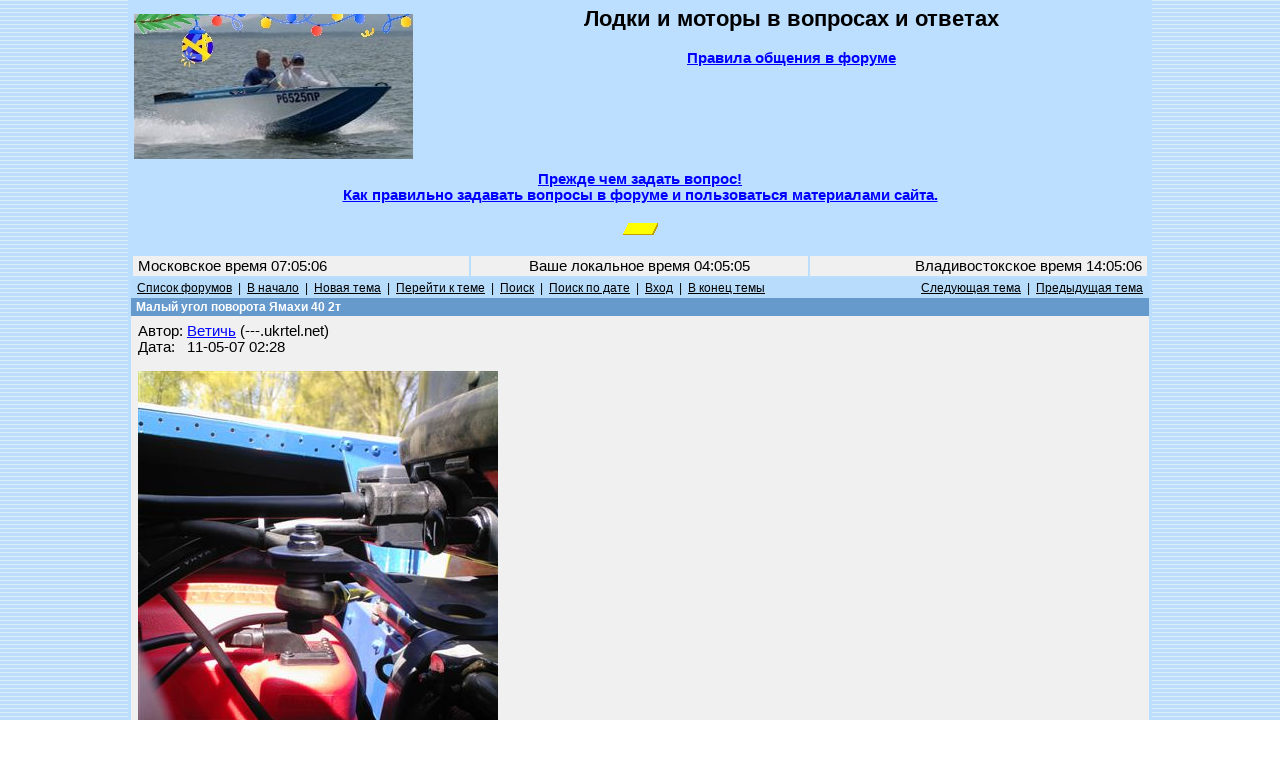

--- FILE ---
content_type: text/html; charset=windows-1251
request_url: https://forum.motolodka.ru/read.php?f=1&i=356218&t=356218
body_size: 7782
content:
<HTML>
<HEAD>
<TITLE> - Малый угол поворота Ямахи 40 2т -- Форум водномоторников.</TITLE>
<meta name="viewport" content="width=device-width">
<meta name="description" content=" - Малый угол поворота Ямахи 40 2т. Форум для обсуждения владельцами мотолодок вопросов грамотной эксплуатации лодок и моторов, надёжности, безопасности, экономии топлива, расчётах скорости и гребного винта онлайн, широкому кругу других вопросов.">
<META NAME="KEYWORDS" CONTENT="лодка, мотолодка, катер, моторная лодка, лодочный мотор, подвесной мотор, килеватость, мореходность, мощность, скорость, экономичность, безопасность, надёжность, фанера, алюминий, стеклопластик, отечественный, отечественные, недорогой, доступный, рыбалка, отдых, прогулки, маломерный, флот, морские походы, речные путешествия">
<meta http-equiv="Content-Type" content="text/html; charset=windows-1251" />
<link rel="STYLESHEET" type="text/css" href="phorum.css">
<!-- Yandex.RTB -->
<script>window.yaContextCb=window.yaContextCb||[]</script>
<script src="https://yandex.ru/ads/system/context.js" async></script>
</HEAD>
<BODY BACKGROUND="/images/bback3.gif" LINK="#0000FF" ALINK="#FF0000" VLINK="#330000" topmargin="0" leftmargin="0" marginheight="0" marginwidth="0">
<!-- Rating@Mail.ru counter -->
<script type="text/javascript">
var _tmr = _tmr || [];
_tmr.push({id: "59291", type: "pageView", start: (new Date()).getTime()});
(function (d, w, id) {
  if (d.getElementById(id)) return;
  var ts = d.createElement("script"); ts.type = "text/javascript"; ts.async = true; ts.id = id;
  ts.src = (d.location.protocol == "https:" ? "https:" : "http:") + "//top-fwz1.mail.ru/js/code.js";
  var f = function () {var s = d.getElementsByTagName("script")[0]; s.parentNode.insertBefore(ts, s);};
  if (w.opera == "[object Opera]") { d.addEventListener("DOMContentLoaded", f, false); } else { f(); }
})(document, window, "topmailru-code");
</script><noscript><div style="position:absolute;left:-10000px;">
<img src="//top-fwz1.mail.ru/counter?id=59291;js=na" style="border:0;" height="1" width="1" alt="Рейтинг@Mail.ru" />
</div></noscript>
<!-- //Rating@Mail.ru counter -->
<table width=80% bgcolor=#bddfff align=center>
<tr><td>
<table width=100%>
<tr><td width=30%>
<!--<a href=https://motolodka.ru><img src=/images/bay100.jpg alt='Маленький "Bayliner"' align=left border=0></a>-->
<!--<a href=https://motolodka.ru><img src=/images/I1.jpg alt='Народная лодка' align=left border=0></a>-->
<!--<a href=https://forum.motolodka.ru/read.php?f=2&i=1743599&t=1743599><img src=/images/rib280.jpg alt='Щелкните здесь для перехода на www.motolodka.ru' align=left border=0></a>-->
<a href=https://motolodka.ru><img src=/images/akl280ny.jpg alt='Щелкните здесь для перехода на www.motolodka.ru' align=left border=0></a>
<!--<a href=https://motolodka.ru><img src=/images/aero_me_ralf280.jpg alt='Щелкните здесь для перехода на www.motolodka.ru' align=left border=0></a>-->
<!--<a href=https://motolodka.ru><img src=/images/mao280.jpg alt='Щелкните здесь для перехода на www.motolodka.ru' align=left border=0></a>-->
<!--<a href=https://motolodka.ru><img src=/images/skryp.jpg alt='Щелкните здесь для перехода на www.motolodka.ru' align=left border=0></a>-->
<!--<a href=https://motolodka.ru><img src=/images/winter.jpg alt='Щелкните здесь для перехода на www.motolodka.ru' align=left border=0></a>-->
</td>
<td width=70% bgcolor=#bddfff>
<center>
<h2>Лодки и моторы в вопросах и ответах</h2>
<a href=/rules.php><b>Правила общения в форуме</b></a><br><br>
<IFRAME SRC="https://forum.motolodka.ru/scripts/ads_info.pl?iframe" MARGINWIDTH=0 MARGINHEIGHT=0 HSPACE=0 VSPACE=0 FRAMEBORDER=0 SCROLLING=NO WIDTH=468 HEIGHT=85></IFRAME>
</center>
</td></tr>
<tr><td colspan=3><center><b><a href=question.php>Прежде чем задать вопрос!<br>Как правильно задавать вопросы в форуме и пользоваться материалами сайта.</td></tr>
<tr><td colspan=3><center><br><!--Выгодное предложение:--> <SCRIPT LANGUAGE="JavaScript" SRC="https://forum.motolodka.ru/scripts/adsforum_txt.pl?jscript"></SCRIPT>
<img src=https://forum.motolodka.ru/pictur/new03.gif><br><br>
</td></tr>
<table width=100%>
<tr><td align=left height="20" width=33% bgcolor="#F0F0F0"><FONT color="#000000">&nbsp;Московское время 07:05:06&nbsp;</font></td><td height="20" width=33% bgcolor="#F0F0F0"><FONT color="#000000"><center>Ваше локальное время 
<script language="JavaScript" src="/loctime.js"></script></center></font></td><td align=right height="20" width=33% bgcolor="#F0F0F0"><FONT color="#000000">&nbsp;Владивостокское время 14:05:06&nbsp;</font></td></tr>
</table>
<center><a name="top"><script language="JavaScript" type="text/javascript">

function delmsg(url){
ans=window.confirm("Вы удаляете это\nсообщение и ответы на него.\n Продолжить?");
  if(ans){
    window.location.replace(url);
  }
}
</script>
<table width="100%" cellspacing="0" cellpadding="3" border="0">
<tr>
    <td nowrap="nowrap" align="left"  bgcolor="#B8DDFC"><FONT color='#000000' class="PhorumNav">&nbsp;<a href="index.php?f=0"><FONT color='#000000' class="PhorumNav">Список форумов</font></a>&nbsp;&nbsp;|&nbsp;&nbsp;<a href="list.php?f=1"><FONT color='#000000' class="PhorumNav">В начало</font></a>&nbsp;&nbsp;|&nbsp;&nbsp;<a href="post.php?f=1"><FONT color='#000000' class="PhorumNav">Новая тема</font></a>&nbsp;&nbsp;|&nbsp;&nbsp;<a href="list.php?f=1&t=1178940708&a=3"><FONT color='#000000' class="PhorumNav">Перейти к теме</font></a>&nbsp;&nbsp;|&nbsp;&nbsp;<a href="search.php?f=1"><FONT color='#000000' class="PhorumNav">Поиск</font></a>&nbsp;&nbsp;|&nbsp;&nbsp;<a href="strtotime.php?f=1&mlevel=2"><FONT color='#000000' class="PhorumNav">Поиск по дате</font></a>&nbsp;&nbsp;|&nbsp;&nbsp;<a href="login.php?f=1"><FONT color='#000000' class="PhorumNav">Вход</font></a>&nbsp;&nbsp;|&nbsp;&nbsp;<a href="#end"><FONT color='#000000' class="PhorumNav">В конец темы</font></a>&nbsp;</font></td>
    <td nowrap="nowrap" align="right"  bgcolor="#B8DDFC"><FONT color='#000000' class="PhorumNav">&nbsp;<a href="read.php?f=1&t=356218&a=1"><FONT color='#000000' class="PhorumNav">Следующая тема</font></a>&nbsp;&nbsp;|&nbsp;&nbsp;<a href="read.php?f=1&t=356218&a=2"><FONT color='#000000' class="PhorumNav">Предыдущая тема</font></a>&nbsp;</font></td>
</tr>
</table>
<a name="reply_356218"></a>
<table class="PhorumListTable" width="100%" cellspacing="0" cellpadding="2" border="0">
<tr>
    <td  bgcolor="#6699CC"><FONT class="PhorumTableHeader" color="#FFFFFF">&nbsp;Малый угол поворота Ямахи 40 2т</font></td>
</tr>
<tr>
    <td  bgcolor="#F0F0F0" valign="TOP"><table width="100%" cellspacing="0" cellpadding="5" border="0">


<tr>
    <td  bgcolor="#F0F0F0" width="100%" valign="top"><font class="PhorumMessage" color="#000000">
Автор:&nbsp;<a href="mailto:&#118;&#101;&#116;&#105;&#99;&#104;&#64;&#109;&#97;&#105;&#108;&#46;&#114;&#117;?subject=Малый угол поворота Ямахи 40 2т">Ветичь</a>&nbsp;(---.ukrtel.net)<br />
Дата:&nbsp;&nbsp;&nbsp;11-05-07 02:28<br />
<br><img src=https://forum.motolodka.ru/att/f1/356218_33041.jpg height="480" width="360">
<br />Уважаемые господа водномоторники, помогите советом. Мотор Ямаха 40 XWS 2 такта суденышко Прогресс 2. Поставили мотор, все рулевое из Баркаса (Ультрафлекс) но вот проблема - двигатель поворачивается в право и влево максимум на 1,5 оборота руля, даже до 45 градусов не доходит (ну совсем мало). <br />
В Баркасе сказали что рулевая тяга ультрафлекс не подходит под этот мотор, пришлось заказать оригинальную рулевую тягу - стоит больше 100 у.е и надо ждать. <br />
Позвонил на сервис Ямахи (7РОП) - ребята сказали что есть копия с рулевой тяги оригинала (стоит 50 у.е. - проблема не в деньгах). Но они сказали что мотор так и будет плохо поворачиваться (малый угол). <br />
Господа! В чем здесь фишка, ну не может такого быть! <br />
Что делать??? Ну очень тяжело на место на РОПе заходить!!! <br />
На большой воде проблем нет, а вот в заливах и на РОПе крутануться тяжело!!!</font><p>
</td>
</tr>
</table>
</td>
</tr>
<tr>
    <td valign="TOP" width="100%" align="RIGHT"  bgcolor="#F0F0F0">
    <a href="read.php?f=1&i=356218&t=356218#REPLY"><FONT color='#000000' class="PhorumNav">Ответить на это сообщение</a></font>
    <br />

</td>
</tr>
</table>
<table width="100%" cellspacing="0" cellpadding="0" border="0">
<tr>
    <td width="100%"><FONT color='#000000' class="PhorumNav">&nbsp;</font></td>
</tr>
</table>
<a name="reply_356219"></a>
<table class="PhorumListTable" width="100%" cellspacing="0" cellpadding="2" border="0">
<tr>
    <td  bgcolor="#6699CC"><FONT class="PhorumTableHeader" color="#FFFFFF">&nbsp;Re: Малый угол поворота Ямахи 40 2т</font></td>
</tr>
<tr>
    <td  bgcolor="#F0F0F0" valign="TOP"><table width="100%" cellspacing="0" cellpadding="5" border="0">


<tr>
    <td  bgcolor="#F0F0F0" width="100%" valign="top"><font class="PhorumMessage" color="#000000">
Автор:&nbsp;<a href="mailto:&#118;&#101;&#116;&#105;&#99;&#104;&#64;&#109;&#97;&#105;&#108;&#46;&#114;&#117;?subject=Малый угол поворота Ямахи 40 2т">Ветичь</a>&nbsp;(---.ukrtel.net)<br />
Дата:&nbsp;&nbsp;&nbsp;11-05-07 02:29<br />
<br><img src=https://forum.motolodka.ru/att/f1/356219_33042.jpg height="480" width="360">
<br />Еще фото</font><p>
</td>
</tr>
</table>
</td>
</tr>
<tr>
    <td valign="TOP" width="100%" align="RIGHT"  bgcolor="#F0F0F0">
    <a href="read.php?f=1&i=356219&t=356218#REPLY"><FONT color='#000000' class="PhorumNav">Ответить на это сообщение</a></font>
    <br />

</td>
</tr>
</table>
<table width="100%" cellspacing="0" cellpadding="0" border="0">
<tr>
    <td width="100%"><FONT color='#000000' class="PhorumNav">&nbsp;</font></td>
</tr>
</table>
<a name="reply_356222"></a>
<table class="PhorumListTable" width="100%" cellspacing="0" cellpadding="2" border="0">
<tr>
    <td  bgcolor="#6699CC"><FONT class="PhorumTableHeader" color="#FFFFFF">&nbsp;Re: Малый угол поворота Ямахи 40 2т</font></td>
</tr>
<tr>
    <td  bgcolor="#F0F0F0" valign="TOP"><table width="100%" cellspacing="0" cellpadding="5" border="0">


<tr>
    <td  bgcolor="#F0F0F0" width="100%" valign="top"><font class="PhorumMessage" color="#000000">
Автор:&nbsp;<a href="mailto:&#118;&#101;&#116;&#105;&#99;&#104;&#64;&#109;&#97;&#105;&#108;&#46;&#114;&#117;?subject=Малый угол поворота Ямахи 40 2т">Ветичь</a>&nbsp;(---.ukrtel.net)<br />
Дата:&nbsp;&nbsp;&nbsp;11-05-07 02:29<br />
<br><img src=https://forum.motolodka.ru/att/f1/356222_33043.jpg height="480" width="360">
<br />И еще.<br />
Ну скажите - все правильно сделано????</font><p>
</td>
</tr>
</table>
</td>
</tr>
<tr>
    <td valign="TOP" width="100%" align="RIGHT"  bgcolor="#F0F0F0">
    <a href="read.php?f=1&i=356222&t=356218#REPLY"><FONT color='#000000' class="PhorumNav">Ответить на это сообщение</a></font>
    <br />

</td>
</tr>
</table>
<table width="100%" cellspacing="0" cellpadding="0" border="0">
<tr>
    <td width="100%"><FONT color='#000000' class="PhorumNav">&nbsp;</font></td>
</tr>
</table>
<a name="reply_356232"></a>
<table class="PhorumListTable" width="100%" cellspacing="0" cellpadding="2" border="0">
<tr>
    <td  bgcolor="#6699CC"><FONT class="PhorumTableHeader" color="#FFFFFF">&nbsp;Re: Малый угол поворота Ямахи 40 2т</font></td>
</tr>
<tr>
    <td  bgcolor="#F0F0F0" valign="TOP"><table width="100%" cellspacing="0" cellpadding="5" border="0">


<tr>
    <td  bgcolor="#F0F0F0" width="100%" valign="top"><font class="PhorumMessage" color="#000000">
Автор:&nbsp;mgleb&nbsp;(---.cern.ch)<br />
Дата:&nbsp;&nbsp;&nbsp;11-05-07 03:28<br />
<br />Сделано все правильно.<br />
<br />
Если хочешь большего угла поворота, точку крепления <br />
рулевой тяги к мотору, перенести ближе к оси вращения мотораю</font><p>
</td>
</tr>
</table>
</td>
</tr>
<tr>
    <td valign="TOP" width="100%" align="RIGHT"  bgcolor="#F0F0F0">
    <a href="read.php?f=1&i=356232&t=356218#REPLY"><FONT color='#000000' class="PhorumNav">Ответить на это сообщение</a></font>
    <br />

</td>
</tr>
</table>
<table width="100%" cellspacing="0" cellpadding="0" border="0">
<tr>
    <td width="100%"><FONT color='#000000' class="PhorumNav">&nbsp;</font></td>
</tr>
</table>
<a name="reply_356241"></a>
<table class="PhorumListTable" width="100%" cellspacing="0" cellpadding="2" border="0">
<tr>
    <td  bgcolor="#6699CC"><FONT class="PhorumTableHeader" color="#FFFFFF">&nbsp;Re: Малый угол поворота Ямахи 40 2т</font></td>
</tr>
<tr>
    <td  bgcolor="#F0F0F0" valign="TOP"><table width="100%" cellspacing="0" cellpadding="5" border="0">


<tr>
    <td  bgcolor="#F0F0F0" width="100%" valign="top"><font class="PhorumMessage" color="#000000">
Автор:&nbsp;<a href="https://forum.motolodka.ru/profile.php?f=1&id=1308">Serjic Samara</a>&nbsp;(62.68.95.---)<br />
Дата:&nbsp;&nbsp;&nbsp;11-05-07 04:00<br />
<br />Оптимальный угол поворота мотора 35-40град.<br />
Этого вполне достаточно.<br />
<br />
 </font><p>
</td>
</tr>
</table>
</td>
</tr>
<tr>
    <td valign="TOP" width="100%" align="RIGHT"  bgcolor="#F0F0F0">
    <a href="read.php?f=1&i=356241&t=356218#REPLY"><FONT color='#000000' class="PhorumNav">Ответить на это сообщение</a></font>
    <br />

</td>
</tr>
</table>
<table width="100%" cellspacing="0" cellpadding="0" border="0">
<tr>
    <td width="100%"><FONT color='#000000' class="PhorumNav">&nbsp;</font></td>
</tr>
</table>
<a name="reply_356248"></a>
<table class="PhorumListTable" width="100%" cellspacing="0" cellpadding="2" border="0">
<tr>
    <td  bgcolor="#6699CC"><FONT class="PhorumTableHeader" color="#FFFFFF">&nbsp;Re: Малый угол поворота Ямахи 40 2т</font></td>
</tr>
<tr>
    <td  bgcolor="#F0F0F0" valign="TOP"><table width="100%" cellspacing="0" cellpadding="5" border="0">


<tr>
    <td  bgcolor="#F0F0F0" width="100%" valign="top"><font class="PhorumMessage" color="#000000">
Автор:&nbsp;<a href="https://forum.motolodka.ru/profile.php?f=1&id=1647">Дмитрий Тихонов</a>&nbsp;(81.200.82.---)<br />
Дата:&nbsp;&nbsp;&nbsp;11-05-07 04:12<br />
<br><img src=https://forum.motolodka.ru/att/f1/356248_33045.jpg height="600" width="800">
<br />Закрепи кочергу таким образом.</font><p>
</td>
</tr>
</table>
</td>
</tr>
<tr>
    <td valign="TOP" width="100%" align="RIGHT"  bgcolor="#F0F0F0">
    <a href="read.php?f=1&i=356248&t=356218#REPLY"><FONT color='#000000' class="PhorumNav">Ответить на это сообщение</a></font>
    <br />

</td>
</tr>
</table>
<table width="100%" cellspacing="0" cellpadding="0" border="0">
<tr>
    <td width="100%"><FONT color='#000000' class="PhorumNav">&nbsp;</font></td>
</tr>
</table>
<a name="reply_356260"></a>
<table class="PhorumListTable" width="100%" cellspacing="0" cellpadding="2" border="0">
<tr>
    <td  bgcolor="#6699CC"><FONT class="PhorumTableHeader" color="#FFFFFF">&nbsp;Re: Малый угол поворота Ямахи 40 2т</font></td>
</tr>
<tr>
    <td  bgcolor="#F0F0F0" valign="TOP"><table width="100%" cellspacing="0" cellpadding="5" border="0">


<tr>
    <td  bgcolor="#F0F0F0" width="100%" valign="top"><font class="PhorumMessage" color="#000000">
Автор:&nbsp;<a href="https://forum.motolodka.ru/profile.php?f=1&id=1650">сеня</a>&nbsp;(---.kmtn.ru)<br />
Дата:&nbsp;&nbsp;&nbsp;11-05-07 05:01<br />
<br />у меня тоже такое было,только в одну сторону хорошо поворачивался,а в другую очень мало,поменял кочергу на более длинную и кривую и проблема разрешилась, цена вопроса 1200рэ</font><p>
</td>
</tr>
</table>
</td>
</tr>
<tr>
    <td valign="TOP" width="100%" align="RIGHT"  bgcolor="#F0F0F0">
    <a href="read.php?f=1&i=356260&t=356218#REPLY"><FONT color='#000000' class="PhorumNav">Ответить на это сообщение</a></font>
    <br />

</td>
</tr>
</table>
<table width="100%" cellspacing="0" cellpadding="0" border="0">
<tr>
    <td width="100%"><FONT color='#000000' class="PhorumNav">&nbsp;</font></td>
</tr>
</table>
<a name="reply_356343"></a>
<table class="PhorumListTable" width="100%" cellspacing="0" cellpadding="2" border="0">
<tr>
    <td  bgcolor="#6699CC"><FONT class="PhorumTableHeader" color="#FFFFFF">&nbsp;Re: Малый угол поворота Ямахи 40 2т</font></td>
</tr>
<tr>
    <td  bgcolor="#F0F0F0" valign="TOP"><table width="100%" cellspacing="0" cellpadding="5" border="0">


<tr>
    <td  bgcolor="#F0F0F0" width="100%" valign="top"><font class="PhorumMessage" color="#000000">
Автор:&nbsp;<a href="mailto:&#118;&#101;&#116;&#105;&#99;&#104;&#64;&#109;&#97;&#105;&#108;&#46;&#114;&#117;?subject=Малый угол поворота Ямахи 40 2т">Ветичь</a>&nbsp;(---.ukrtel.net)<br />
Дата:&nbsp;&nbsp;&nbsp;11-05-07 16:46<br />
<br />Всем спасибо, попробую поменять тягу на изогнутую, а вот сверлить ухо не хочется.<br />
Завтра сфоткаю мотор в вывернутом состоянии и выложу фото на ваш суд.<br />
<br />
Вот что значит привык к "Вихрю", он ведь выкручивался по "полной". :-))</font><p>
</td>
</tr>
</table>
</td>
</tr>
<tr>
    <td valign="TOP" width="100%" align="RIGHT"  bgcolor="#F0F0F0">
    <a href="read.php?f=1&i=356343&t=356218#REPLY"><FONT color='#000000' class="PhorumNav">Ответить на это сообщение</a></font>
    <br />

</td>
</tr>
</table>
<table width="100%" cellspacing="0" cellpadding="0" border="0">
<tr>
    <td width="100%"><FONT color='#000000' class="PhorumNav">&nbsp;</font></td>
</tr>
</table>
<a name="reply_356379"></a>
<table class="PhorumListTable" width="100%" cellspacing="0" cellpadding="2" border="0">
<tr>
    <td  bgcolor="#6699CC"><FONT class="PhorumTableHeader" color="#FFFFFF">&nbsp;Re: Малый угол поворота Ямахи 40 2т</font></td>
</tr>
<tr>
    <td  bgcolor="#F0F0F0" valign="TOP"><table width="100%" cellspacing="0" cellpadding="5" border="0">


<tr>
    <td  bgcolor="#F0F0F0" width="100%" valign="top"><font class="PhorumMessage" color="#000000">
Автор:&nbsp;<a href="https://forum.motolodka.ru/profile.php?f=1&id=953">SergeiS</a>&nbsp;(---.fusionone.ee)<br />
Дата:&nbsp;&nbsp;&nbsp;11-05-07 17:54<br />
<br />У меня была сходная проблем с кочергой от ультрафлекс - неодинаковый угол поворота .. причем в одну сторону было совсем мало.<br />
Что я сделал: разрезал кочергу, укоротил ее и сделал тонкостенную муфту.<br />
Навернул резьбу на концах кочерги и все это с контрящими гайками затянул.<br />
За счет укорочения кочерги выровнял угол поворота в обе стороны.<br />
Единственное, перед началом работ надо выбрать место разреза кочерги так, чтоб в дальнейшем одетая на нее муфта не цеплялась за мотор.<br />
<br />
Как уже правильно сказали, 40 градусов поворота более чем достаточно, нечего огород городить.<br />
<br />
 <br />
<br />
Отправка отредактированного (11-05-07 10:59)</font><p>
</td>
</tr>
</table>
</td>
</tr>
<tr>
    <td valign="TOP" width="100%" align="RIGHT"  bgcolor="#F0F0F0">
    <a href="read.php?f=1&i=356379&t=356218#REPLY"><FONT color='#000000' class="PhorumNav">Ответить на это сообщение</a></font>
    <br />

</td>
</tr>
</table>
<table width="100%" cellspacing="0" cellpadding="0" border="0">
<tr>
    <td width="100%"><FONT color='#000000' class="PhorumNav">&nbsp;</font></td>
</tr>
</table>
<a name="reply_356412"></a>
<table class="PhorumListTable" width="100%" cellspacing="0" cellpadding="2" border="0">
<tr>
    <td  bgcolor="#6699CC"><FONT class="PhorumTableHeader" color="#FFFFFF">&nbsp;Re: Малый угол поворота Ямахи 40 2т</font></td>
</tr>
<tr>
    <td  bgcolor="#F0F0F0" valign="TOP"><table width="100%" cellspacing="0" cellpadding="5" border="0">


<tr>
    <td  bgcolor="#F0F0F0" width="100%" valign="top"><font class="PhorumMessage" color="#000000">
Автор:&nbsp;<a href="https://forum.motolodka.ru/profile.php?f=1&id=1308">Serjic Samara</a>&nbsp;(62.68.95.---)<br />
Дата:&nbsp;&nbsp;&nbsp;11-05-07 19:11<br />
<br />35-40гр это не я придумал, а в умной книжке написано.<br />
При большем угле эфективность падает.<br />
<br />
 </font><p>
</td>
</tr>
</table>
</td>
</tr>
<tr>
    <td valign="TOP" width="100%" align="RIGHT"  bgcolor="#F0F0F0">
    <a href="read.php?f=1&i=356412&t=356218#REPLY"><FONT color='#000000' class="PhorumNav">Ответить на это сообщение</a></font>
    <br />

</td>
</tr>
</table>
<table width="100%" cellspacing="0" cellpadding="0" border="0">
<tr>
    <td width="100%"><FONT color='#000000' class="PhorumNav">&nbsp;</font></td>
</tr>
</table>
<a name="reply_356421"></a>
<table class="PhorumListTable" width="100%" cellspacing="0" cellpadding="2" border="0">
<tr>
    <td  bgcolor="#6699CC"><FONT class="PhorumTableHeader" color="#FFFFFF">&nbsp;Re: Малый угол поворота Ямахи 40 2т</font></td>
</tr>
<tr>
    <td  bgcolor="#F0F0F0" valign="TOP"><table width="100%" cellspacing="0" cellpadding="5" border="0">


<tr>
    <td  bgcolor="#F0F0F0" width="100%" valign="top"><font class="PhorumMessage" color="#000000">
Автор:&nbsp;<a href="mailto:&#118;&#101;&#116;&#105;&#99;&#104;&#64;&#109;&#97;&#105;&#108;&#46;&#114;&#117;?subject=Малый угол поворота Ямахи 40 2т">Ветичь</a>&nbsp;(---.ukrtel.net)<br />
Дата:&nbsp;&nbsp;&nbsp;11-05-07 19:22<br />
<br />Мне удалось выставить одинаковый ход двигателя в право и лево, <br />
Фото поворота выложу в понедельник, или в воскресение - если рамсы соберем после "покатушек" по Днепру.  Естественно в процессе поездки только пиво, а после можно и приложиться!<br />
Так что посмотрите и ..... критика приветствуется!!!!<br />
Спасибо.</font><p>
</td>
</tr>
</table>
</td>
</tr>
<tr>
    <td valign="TOP" width="100%" align="RIGHT"  bgcolor="#F0F0F0">
    <a href="read.php?f=1&i=356421&t=356218#REPLY"><FONT color='#000000' class="PhorumNav">Ответить на это сообщение</a></font>
    <br />

</td>
</tr>
</table>
<table width="100%" cellspacing="0" cellpadding="0" border="0">
<tr>
    <td width="100%"><FONT color='#000000' class="PhorumNav">&nbsp;</font></td>
</tr>
</table>
<a name="reply_356504"></a>
<table class="PhorumListTable" width="100%" cellspacing="0" cellpadding="2" border="0">
<tr>
    <td  bgcolor="#6699CC"><FONT class="PhorumTableHeader" color="#FFFFFF">&nbsp;Re: Малый угол поворота Ямахи 40 2т</font></td>
</tr>
<tr>
    <td  bgcolor="#F0F0F0" valign="TOP"><table width="100%" cellspacing="0" cellpadding="5" border="0">


<tr>
    <td  bgcolor="#F0F0F0" width="100%" valign="top"><font class="PhorumMessage" color="#000000">
Автор:&nbsp;<a href="mailto:&#118;&#101;&#116;&#105;&#99;&#104;&#64;&#109;&#97;&#105;&#108;&#46;&#114;&#117;?subject=Малый угол поворота Ямахи 40 2т">Ветичь</a>&nbsp;(---.ukrtel.net)<br />
Дата:&nbsp;&nbsp;&nbsp;11-05-07 23:56<br />
<br />Так что? Будут еще мнения какие???</font><p>
</td>
</tr>
</table>
</td>
</tr>
<tr>
    <td valign="TOP" width="100%" align="RIGHT"  bgcolor="#F0F0F0">
    <a href="read.php?f=1&i=356504&t=356218#REPLY"><FONT color='#000000' class="PhorumNav">Ответить на это сообщение</a></font>
    <br />

</td>
</tr>
</table>
<table width="100%" cellspacing="0" cellpadding="0" border="0">
<tr>
    <td width="100%"><FONT color='#000000' class="PhorumNav">&nbsp;</font></td>
</tr>
</table>
<a name="reply_356627"></a>
<table class="PhorumListTable" width="100%" cellspacing="0" cellpadding="2" border="0">
<tr>
    <td  bgcolor="#6699CC"><FONT class="PhorumTableHeader" color="#FFFFFF">&nbsp;Re: Малый угол поворота Ямахи 40 2т</font></td>
</tr>
<tr>
    <td  bgcolor="#F0F0F0" valign="TOP"><table width="100%" cellspacing="0" cellpadding="5" border="0">


<tr>
    <td  bgcolor="#F0F0F0" width="100%" valign="top"><font class="PhorumMessage" color="#000000">
Автор:&nbsp;<a href="https://forum.motolodka.ru/profile.php?f=1&id=519">Дым</a>&nbsp;(---.omsktele.com)<br />
Дата:&nbsp;&nbsp;&nbsp;12-05-07 14:27<br />
<br />из-за кочерги  может-быть только разность углов поворота направо и налево, если  углы поворота одинаковые, то дело только в точке крепления кочерги к мотору.<br />
<br />
 </font><p>
</td>
</tr>
</table>
</td>
</tr>
<tr>
    <td valign="TOP" width="100%" align="RIGHT"  bgcolor="#F0F0F0">
    <a href="read.php?f=1&i=356627&t=356218#REPLY"><FONT color='#000000' class="PhorumNav">Ответить на это сообщение</a></font>
    <br />

</td>
</tr>
</table>
<table width="100%" cellspacing="0" cellpadding="3" border="0">
<tr>
    <td width="100%" align="left"  bgcolor="#B8DDFC"><FONT color='#000000' class="PhorumNav">&nbsp;<a href="read.php?f=1&i=356218&t=356218&v=t"><FONT color='#000000' class="PhorumNav">Свернуть</font></a>&nbsp;&nbsp;|&nbsp;&nbsp;<a href="read.php?f=1&i=356218&t=356218&imatt=0"><FONT color='#000000' class="PhorumNav">Картинки Выкл.</font></a>&nbsp;</font></td>
    <td nowrap="nowrap" align="right"  bgcolor="#B8DDFC"><FONT color='#000000' class="PhorumNav">&nbsp;<a href="read.php?f=1&t=356218&a=1"><FONT color='#000000' class="PhorumNav">Следующая тема</font></a>&nbsp;&nbsp;|&nbsp;&nbsp;<a href="read.php?f=1&t=356218&a=2"><FONT color='#000000' class="PhorumNav">Предыдущая тема</font></a>&nbsp;</font></tr>
</table>
<a name="REPLY"></a>
<br />
<a name="end"><center>
<IFRAME SRC="https://forum.motolodka.ru/scripts/ads_info.pl?iframe" ALIGN= middle MARGINWIDTH=0 MARGINHEIGHT=0 HSPACE=0 VSPACE=0 FRAMEBORDER=0 SCROLLING=NO WIDTH=468 HEIGHT=85></IFRAME>
</center>
<table cellspacing="0" cellpadding="3" border="0"><tr><td class="PhorumTableHeader"  bgcolor="#6699CC"><FONT color="#FFFFFF">&nbsp;Данная тема закрыта по истечении времени неактивности.<br>&nbsp;&nbsp;&nbsp;&nbsp;Для продолжения обсуждения откройте новую тему.&nbsp;</font></td></tr></table><p><table width=100%>
<tr><td class="PhorumNav">

<div id="result">
<!-- Yandex.RTB R-A-35644-2 -->
<div id="yandex_rtb_R-A-35644-2"></div>
<script>window.yaContextCb.push(()=>{
  Ya.Context.AdvManager.render({
    renderTo: 'yandex_rtb_R-A-35644-2',
    blockId: 'R-A-35644-2'
  })
})</script>
</div>

</td></tr></table>
<br>
<table width=100% border=0>
<tr><td width=33% align=left>
<!-- Rating@Mail.ru logo -->
<a href="http://top.mail.ru/jump?from=59291">
<img src="//top-fwz1.mail.ru/counter?id=59291;t=479;l=1" 
style="border:0;" height="31" width="88" alt="Рейтинг@Mail.ru" /></a>
<!-- //Rating@Mail.ru logo -->
</td>
<td width=33%>
<center>
</center>
</td>
<td align=right valign=bottom width="34%">
</td>
</tr>
</table>
<script src="/at.js"></script>
<script>
if (!('abc' in window)) {
var result = document.getElementById('result');
result.innerHTML = '<center><a href=http://e-kontur.ru/?p=33155394 target=new><img src=https://forum.motolodka.ru/include/alt/awesome.gif></a></center>';
}
</script>
</body>
</html>